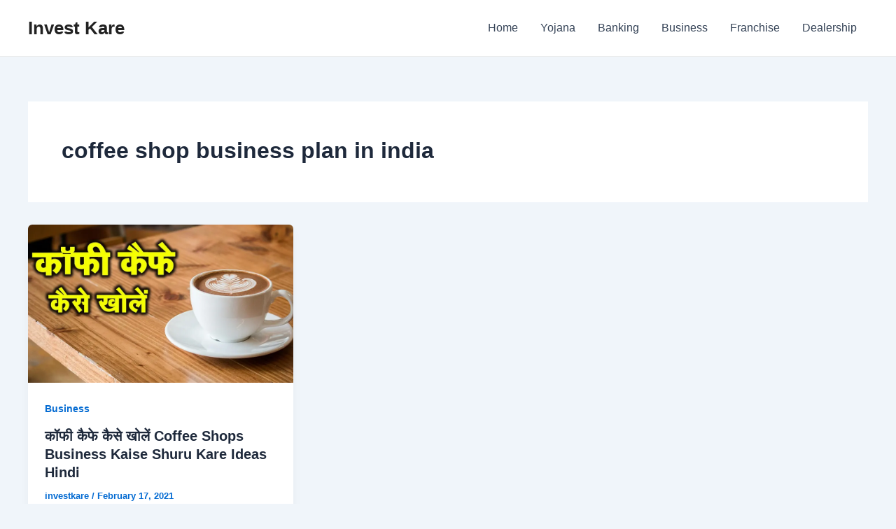

--- FILE ---
content_type: text/html; charset=UTF-8
request_url: https://www.investkare.com/tag/coffee-shop-business-plan-in-india/
body_size: 7541
content:
<!DOCTYPE html><html lang="en-US"><head><meta charset="UTF-8"><link data-optimized="2" rel="stylesheet" href="https://www.investkare.com/wp-content/litespeed/css/eaa5b98e33947ea0f2fcbb29d235b254.css?ver=7c259" /><meta name="viewport" content="width=device-width, initial-scale=1"><link rel="profile" href="https://gmpg.org/xfn/11"><meta name='robots' content='index, follow, max-image-preview:large, max-snippet:-1, max-video-preview:-1' /><title>coffee shop business plan in india Archives - Invest Kare</title><link rel="canonical" href="https://www.investkare.com/tag/coffee-shop-business-plan-in-india/" /><meta property="og:locale" content="en_US" /><meta property="og:type" content="article" /><meta property="og:title" content="coffee shop business plan in india Archives - Invest Kare" /><meta property="og:url" content="https://www.investkare.com/tag/coffee-shop-business-plan-in-india/" /><meta property="og:site_name" content="Invest Kare" /><meta name="twitter:card" content="summary_large_image" /> <script type="application/ld+json" class="yoast-schema-graph">{"@context":"https://schema.org","@graph":[{"@type":"CollectionPage","@id":"https://www.investkare.com/tag/coffee-shop-business-plan-in-india/","url":"https://www.investkare.com/tag/coffee-shop-business-plan-in-india/","name":"coffee shop business plan in india Archives - Invest Kare","isPartOf":{"@id":"https://www.investkare.com/#website"},"primaryImageOfPage":{"@id":"https://www.investkare.com/tag/coffee-shop-business-plan-in-india/#primaryimage"},"image":{"@id":"https://www.investkare.com/tag/coffee-shop-business-plan-in-india/#primaryimage"},"thumbnailUrl":"https://www.investkare.com/wp-content/uploads/2021/02/coffer-min.webp","breadcrumb":{"@id":"https://www.investkare.com/tag/coffee-shop-business-plan-in-india/#breadcrumb"},"inLanguage":"en-US"},{"@type":"ImageObject","inLanguage":"en-US","@id":"https://www.investkare.com/tag/coffee-shop-business-plan-in-india/#primaryimage","url":"https://www.investkare.com/wp-content/uploads/2021/02/coffer-min.webp","contentUrl":"https://www.investkare.com/wp-content/uploads/2021/02/coffer-min.webp","width":920,"height":550},{"@type":"BreadcrumbList","@id":"https://www.investkare.com/tag/coffee-shop-business-plan-in-india/#breadcrumb","itemListElement":[{"@type":"ListItem","position":1,"name":"Home","item":"https://www.investkare.com/"},{"@type":"ListItem","position":2,"name":"coffee shop business plan in india"}]},{"@type":"WebSite","@id":"https://www.investkare.com/#website","url":"https://www.investkare.com/","name":"Invest Kare","description":"Stocks Loan Insurance Business","potentialAction":[{"@type":"SearchAction","target":{"@type":"EntryPoint","urlTemplate":"https://www.investkare.com/?s={search_term_string}"},"query-input":{"@type":"PropertyValueSpecification","valueRequired":true,"valueName":"search_term_string"}}],"inLanguage":"en-US"}]}</script> <link rel="amphtml" href="https://www.investkare.com/tag/coffee-shop-business-plan-in-india/amp/" /><meta name="generator" content="AMP for WP 1.1.2"/><link rel='dns-prefetch' href='//www.googletagmanager.com' /><link rel='dns-prefetch' href='//stats.wp.com' /><link rel='dns-prefetch' href='//pagead2.googlesyndication.com' /><link rel="alternate" type="application/rss+xml" title="Invest Kare &raquo; Feed" href="https://www.investkare.com/feed/" /><link rel="alternate" type="application/rss+xml" title="Invest Kare &raquo; Comments Feed" href="https://www.investkare.com/comments/feed/" /><link rel="alternate" type="application/rss+xml" title="Invest Kare &raquo; coffee shop business plan in india Tag Feed" href="https://www.investkare.com/tag/coffee-shop-business-plan-in-india/feed/" /><link rel="alternate" type="application/rss+xml" title="Invest Kare &raquo; Stories Feed" href="https://www.investkare.com/web-stories/feed/"> <script src="https://www.investkare.com/wp-includes/js/jquery/jquery.min.js?ver=3.7.1" id="jquery-core-js"></script> 
 <script src="https://www.googletagmanager.com/gtag/js?id=GT-WV8F8J8" id="google_gtagjs-js" defer data-deferred="1"></script> <script id="google_gtagjs-js-after" src="[data-uri]" defer></script> <link rel="https://api.w.org/" href="https://www.investkare.com/wp-json/" /><link rel="alternate" title="JSON" type="application/json" href="https://www.investkare.com/wp-json/wp/v2/tags/4391" /><link rel="EditURI" type="application/rsd+xml" title="RSD" href="https://www.investkare.com/xmlrpc.php?rsd" /><meta name="generator" content="WordPress 6.9" /><meta name="generator" content="Site Kit by Google 1.170.0" /> <script src="//pagead2.googlesyndication.com/pagead/js/adsbygoogle.js"></script> <meta name="google-adsense-platform-account" content="ca-host-pub-2644536267352236"><meta name="google-adsense-platform-domain" content="sitekit.withgoogle.com"> <script async src="https://pagead2.googlesyndication.com/pagead/js/adsbygoogle.js?client=ca-pub-9478975327436396&amp;host=ca-host-pub-2644536267352236" crossorigin="anonymous"></script> </head><body itemtype='https://schema.org/Blog' itemscope='itemscope' class="archive tag tag-coffee-shop-business-plan-in-india tag-4391 wp-theme-astra ast-desktop ast-separate-container ast-two-container ast-no-sidebar astra-4.8.10 ast-inherit-site-logo-transparent ast-hfb-header"><a
class="skip-link screen-reader-text"
href="#content"
title="Skip to content">
Skip to content</a><div
class="hfeed site" id="page"><header
class="site-header header-main-layout-1 ast-primary-menu-enabled ast-logo-title-inline ast-hide-custom-menu-mobile ast-builder-menu-toggle-icon ast-mobile-header-inline" id="masthead" itemtype="https://schema.org/WPHeader" itemscope="itemscope" itemid="#masthead"		><div id="ast-desktop-header" data-toggle-type="dropdown"><div class="ast-main-header-wrap main-header-bar-wrap "><div class="ast-primary-header-bar ast-primary-header main-header-bar site-header-focus-item" data-section="section-primary-header-builder"><div class="site-primary-header-wrap ast-builder-grid-row-container site-header-focus-item ast-container" data-section="section-primary-header-builder"><div class="ast-builder-grid-row ast-builder-grid-row-has-sides ast-builder-grid-row-no-center"><div class="site-header-primary-section-left site-header-section ast-flex site-header-section-left"><div class="ast-builder-layout-element ast-flex site-header-focus-item" data-section="title_tagline"><div
class="site-branding ast-site-identity" itemtype="https://schema.org/Organization" itemscope="itemscope"				><div class="ast-site-title-wrap">
<span class="site-title" itemprop="name">
<a href="https://www.investkare.com/" rel="home" itemprop="url" >
Invest Kare
</a>
</span></div></div></div></div><div class="site-header-primary-section-right site-header-section ast-flex ast-grid-right-section"><div class="ast-builder-menu-1 ast-builder-menu ast-flex ast-builder-menu-1-focus-item ast-builder-layout-element site-header-focus-item" data-section="section-hb-menu-1"><div class="ast-main-header-bar-alignment"><div class="main-header-bar-navigation"><nav class="site-navigation ast-flex-grow-1 navigation-accessibility site-header-focus-item" id="primary-site-navigation-desktop" aria-label="Site Navigation: 1" itemtype="https://schema.org/SiteNavigationElement" itemscope="itemscope"><div class="main-navigation ast-inline-flex"><ul id="ast-hf-menu-1" class="main-header-menu ast-menu-shadow ast-nav-menu ast-flex  submenu-with-border stack-on-mobile"><li id="menu-item-79799" class="menu-item menu-item-type-custom menu-item-object-custom menu-item-home menu-item-79799"><a href="https://www.investkare.com" class="menu-link">Home</a></li><li id="menu-item-79802" class="menu-item menu-item-type-taxonomy menu-item-object-category menu-item-79802"><a href="https://www.investkare.com/category/yojana/" class="menu-link">Yojana</a></li><li id="menu-item-79804" class="menu-item menu-item-type-taxonomy menu-item-object-category menu-item-79804"><a href="https://www.investkare.com/category/banking/" class="menu-link">Banking</a></li><li id="menu-item-79800" class="menu-item menu-item-type-taxonomy menu-item-object-category menu-item-79800"><a href="https://www.investkare.com/category/business/" class="menu-link">Business</a></li><li id="menu-item-79801" class="menu-item menu-item-type-taxonomy menu-item-object-category menu-item-79801"><a href="https://www.investkare.com/category/franchise/" class="menu-link">Franchise</a></li><li id="menu-item-79803" class="menu-item menu-item-type-taxonomy menu-item-object-category menu-item-79803"><a href="https://www.investkare.com/category/dealership/" class="menu-link">Dealership</a></li></ul></div></nav></div></div></div></div></div></div></div></div></div><div id="ast-mobile-header" class="ast-mobile-header-wrap " data-type="dropdown"><div class="ast-main-header-wrap main-header-bar-wrap" ><div class="ast-primary-header-bar ast-primary-header main-header-bar site-primary-header-wrap site-header-focus-item ast-builder-grid-row-layout-default ast-builder-grid-row-tablet-layout-default ast-builder-grid-row-mobile-layout-default" data-section="section-primary-header-builder"><div class="ast-builder-grid-row ast-builder-grid-row-has-sides ast-builder-grid-row-no-center"><div class="site-header-primary-section-left site-header-section ast-flex site-header-section-left"><div class="ast-builder-layout-element ast-flex site-header-focus-item" data-section="title_tagline"><div
class="site-branding ast-site-identity" itemtype="https://schema.org/Organization" itemscope="itemscope"				><div class="ast-site-title-wrap">
<span class="site-title" itemprop="name">
<a href="https://www.investkare.com/" rel="home" itemprop="url" >
Invest Kare
</a>
</span></div></div></div></div><div class="site-header-primary-section-right site-header-section ast-flex ast-grid-right-section"><div class="ast-builder-layout-element ast-flex site-header-focus-item ast-header-search" data-section="section-header-search"><div class="ast-search-menu-icon slide-search" ><form role="search" method="get" class="search-form" action="https://www.investkare.com/">
<label for="search-field">
<span class="screen-reader-text">Search for:</span>
<input type="search" id="search-field" class="search-field"   placeholder="Search..." value="" name="s" tabindex="-1">
<button class="search-submit ast-search-submit" aria-label="Search Submit">
<span hidden>Search</span>
<i><span class="ast-icon icon-search"><svg xmlns="http://www.w3.org/2000/svg" xmlns:xlink="http://www.w3.org/1999/xlink" version="1.1" x="0px" y="0px" viewBox="-893 477 142 142" enable-background="new -888 480 142 142" xml:space="preserve">
<path d="M-787.4,568.7h-6.3l-2.4-2.4c7.9-8.7,12.6-20.5,12.6-33.1c0-28.4-22.9-51.3-51.3-51.3  c-28.4,0-51.3,22.9-51.3,51.3c0,28.4,22.9,51.3,51.3,51.3c12.6,0,24.4-4.7,33.1-12.6l2.4,2.4v6.3l39.4,39.4l11.8-11.8L-787.4,568.7  L-787.4,568.7z M-834.7,568.7c-19.7,0-35.5-15.8-35.5-35.5c0-19.7,15.8-35.5,35.5-35.5c19.7,0,35.5,15.8,35.5,35.5  C-799.3,553-815,568.7-834.7,568.7L-834.7,568.7z"/>
</svg></span></i>
</button>
</label></form><div class="ast-search-icon">
<a class="slide-search astra-search-icon" aria-label="Search icon link" href="#">
<span class="screen-reader-text">Search</span>
<span class="ast-icon icon-search"><svg xmlns="http://www.w3.org/2000/svg" xmlns:xlink="http://www.w3.org/1999/xlink" version="1.1" x="0px" y="0px" viewBox="-893 477 142 142" enable-background="new -888 480 142 142" xml:space="preserve">
<path d="M-787.4,568.7h-6.3l-2.4-2.4c7.9-8.7,12.6-20.5,12.6-33.1c0-28.4-22.9-51.3-51.3-51.3  c-28.4,0-51.3,22.9-51.3,51.3c0,28.4,22.9,51.3,51.3,51.3c12.6,0,24.4-4.7,33.1-12.6l2.4,2.4v6.3l39.4,39.4l11.8-11.8L-787.4,568.7  L-787.4,568.7z M-834.7,568.7c-19.7,0-35.5-15.8-35.5-35.5c0-19.7,15.8-35.5,35.5-35.5c19.7,0,35.5,15.8,35.5,35.5  C-799.3,553-815,568.7-834.7,568.7L-834.7,568.7z"/>
</svg></span>				</a></div></div></div><div class="ast-builder-layout-element ast-flex site-header-focus-item" data-section="section-header-mobile-trigger"><div class="ast-button-wrap">
<button type="button" class="menu-toggle main-header-menu-toggle ast-mobile-menu-trigger-minimal"   aria-expanded="false">
<span class="screen-reader-text">Main Menu</span>
<span class="mobile-menu-toggle-icon">
<span aria-hidden="true" class="ahfb-svg-iconset ast-inline-flex svg-baseline"><svg class='ast-mobile-svg ast-menu-svg' fill='currentColor' version='1.1' xmlns='http://www.w3.org/2000/svg' width='24' height='24' viewBox='0 0 24 24'><path d='M3 13h18c0.552 0 1-0.448 1-1s-0.448-1-1-1h-18c-0.552 0-1 0.448-1 1s0.448 1 1 1zM3 7h18c0.552 0 1-0.448 1-1s-0.448-1-1-1h-18c-0.552 0-1 0.448-1 1s0.448 1 1 1zM3 19h18c0.552 0 1-0.448 1-1s-0.448-1-1-1h-18c-0.552 0-1 0.448-1 1s0.448 1 1 1z'></path></svg></span><span aria-hidden="true" class="ahfb-svg-iconset ast-inline-flex svg-baseline"><svg class='ast-mobile-svg ast-close-svg' fill='currentColor' version='1.1' xmlns='http://www.w3.org/2000/svg' width='24' height='24' viewBox='0 0 24 24'><path d='M5.293 6.707l5.293 5.293-5.293 5.293c-0.391 0.391-0.391 1.024 0 1.414s1.024 0.391 1.414 0l5.293-5.293 5.293 5.293c0.391 0.391 1.024 0.391 1.414 0s0.391-1.024 0-1.414l-5.293-5.293 5.293-5.293c0.391-0.391 0.391-1.024 0-1.414s-1.024-0.391-1.414 0l-5.293 5.293-5.293-5.293c-0.391-0.391-1.024-0.391-1.414 0s-0.391 1.024 0 1.414z'></path></svg></span>					</span>
</button></div></div></div></div></div></div><div class="ast-mobile-header-content content-align-flex-start "><div class="ast-builder-menu-mobile ast-builder-menu ast-builder-menu-mobile-focus-item ast-builder-layout-element site-header-focus-item" data-section="section-header-mobile-menu"><div class="ast-main-header-bar-alignment"><div class="main-header-bar-navigation"><nav class="site-navigation ast-flex-grow-1 navigation-accessibility site-header-focus-item" id="ast-mobile-site-navigation" aria-label="Site Navigation: 1" itemtype="https://schema.org/SiteNavigationElement" itemscope="itemscope"><div class="main-navigation"><ul id="ast-hf-mobile-menu" class="main-header-menu ast-nav-menu ast-flex  submenu-with-border astra-menu-animation-fade  stack-on-mobile"><li class="menu-item menu-item-type-custom menu-item-object-custom menu-item-home menu-item-79799"><a href="https://www.investkare.com" class="menu-link">Home</a></li><li class="menu-item menu-item-type-taxonomy menu-item-object-category menu-item-79802"><a href="https://www.investkare.com/category/yojana/" class="menu-link">Yojana</a></li><li class="menu-item menu-item-type-taxonomy menu-item-object-category menu-item-79804"><a href="https://www.investkare.com/category/banking/" class="menu-link">Banking</a></li><li class="menu-item menu-item-type-taxonomy menu-item-object-category menu-item-79800"><a href="https://www.investkare.com/category/business/" class="menu-link">Business</a></li><li class="menu-item menu-item-type-taxonomy menu-item-object-category menu-item-79801"><a href="https://www.investkare.com/category/franchise/" class="menu-link">Franchise</a></li><li class="menu-item menu-item-type-taxonomy menu-item-object-category menu-item-79803"><a href="https://www.investkare.com/category/dealership/" class="menu-link">Dealership</a></li></ul></div></nav></div></div></div></div></div></header><div id="content" class="site-content"><div class="ast-container"><div id="primary" class="content-area primary ast-grid-3 ast-blog-layout-4-grid"><section class="ast-archive-description"><h1 class="page-title ast-archive-title">coffee shop business plan in india</h1></section><main id="main" class="site-main"><div class="ast-row"><article
class="post-63168 post type-post status-publish format-standard has-post-thumbnail hentry category-business tag-businessideashindi tag-franchisebusiness2022 tag-newbusiness2022 tag-14588 tag-coffee-shop-business-ideas tag-coffee-shop-business-plan-in-india tag-coffee-shop-business-plan-pdf tag-unique-coffee-shop-ideas tag-4394 ast-grid-common-col ast-full-width ast-article-post remove-featured-img-padding" id="post-63168" itemtype="https://schema.org/CreativeWork" itemscope="itemscope"><div class="ast-post-format- blog-layout-4 ast-article-inner"><div class="post-content ast-grid-common-col" ><div class="ast-blog-featured-section post-thumb ast-blog-single-element"><div class="post-thumb-img-content post-thumb"><a href="https://www.investkare.com/coffee-shop-business-hindi/" ><img width="920" height="550" src="https://www.investkare.com/wp-content/uploads/2021/02/coffer-min.webp" class="attachment-large size-large wp-post-image" alt="" itemprop="image" decoding="async" fetchpriority="high" srcset="https://www.investkare.com/wp-content/uploads/2021/02/coffer-min.webp 920w, https://www.investkare.com/wp-content/uploads/2021/02/coffer-min-768x459.webp 768w" sizes="(max-width: 920px) 100vw, 920px" /></a></div></div><span class="ast-blog-single-element ast-taxonomy-container cat-links default"><a href="https://www.investkare.com/category/business/" rel="category tag">Business</a></span><h2 class="entry-title ast-blog-single-element" itemprop="headline"><a href="https://www.investkare.com/coffee-shop-business-hindi/" rel="bookmark">कॉफी कैफे कैसे खोलें Coffee Shops Business Kaise Shuru Kare Ideas Hindi</a></h2><header class="entry-header ast-blog-single-element ast-blog-meta-container"><div class="entry-meta"><span class="posted-by vcard author" itemtype="https://schema.org/Person" itemscope="itemscope" itemprop="author">			<a title="View all posts by investkare"
href="https://www.investkare.com/author/investkare/" rel="author"
class="url fn n" itemprop="url"				>
<span
class="author-name" itemprop="name"				>
investkare			</span>
</a>
</span>/ <span class="posted-on"><span class="published" itemprop="datePublished"> February 17, 2021 </span></span></div></header><div class="ast-excerpt-container ast-blog-single-element"><p>कॉफी कैफे कैसे खोलें Coffee Shops Business Kaise Shuru Kare Ideas Hindi ||  Coffee Shop Business Hindi दुनिया भर में, [&hellip;]</p></div><div class="entry-content clear"
itemprop="text"		></div></div></div></article></div></main></div></div></div><footer
class="site-footer" id="colophon" itemtype="https://schema.org/WPFooter" itemscope="itemscope" itemid="#colophon"><div class="site-above-footer-wrap ast-builder-grid-row-container site-footer-focus-item ast-builder-grid-row-2-equal ast-builder-grid-row-tablet-2-equal ast-builder-grid-row-mobile-full ast-footer-row-stack ast-footer-row-tablet-stack ast-footer-row-mobile-stack" data-section="section-above-footer-builder"><div class="ast-builder-grid-row-container-inner"><div class="ast-builder-footer-grid-columns site-above-footer-inner-wrap ast-builder-grid-row"><div class="site-footer-above-section-1 site-footer-section site-footer-section-1"><aside
class="footer-widget-area widget-area site-footer-focus-item footer-widget-area-inner" data-section="sidebar-widgets-footer-widget-1" aria-label="Footer Widget 1"				><section id="categories-4" class="widget widget_categories"><h2 class="widget-title">Categories</h2><nav aria-label="Categories"><ul><li class="cat-item cat-item-5080"><a href="https://www.investkare.com/category/agriculture/">Agriculture</a></li><li class="cat-item cat-item-107"><a href="https://www.investkare.com/category/banking/">Banking</a></li><li class="cat-item cat-item-163"><a href="https://www.investkare.com/category/business/">Business</a></li><li class="cat-item cat-item-9579"><a href="https://www.investkare.com/category/career/">career</a></li><li class="cat-item cat-item-12542"><a href="https://www.investkare.com/category/company/">Company</a></li><li class="cat-item cat-item-503"><a href="https://www.investkare.com/category/credit-card/">Credit Card</a></li><li class="cat-item cat-item-795"><a href="https://www.investkare.com/category/dealership/">Dealership</a></li><li class="cat-item cat-item-5"><a href="https://www.investkare.com/category/earn-money/">Earn Money</a></li><li class="cat-item cat-item-15917"><a href="https://www.investkare.com/category/education/">Education</a></li><li class="cat-item cat-item-180"><a href="https://www.investkare.com/category/fixed-deposit/">Fixed Deposit</a></li><li class="cat-item cat-item-780"><a href="https://www.investkare.com/category/franchise/">Franchise</a></li><li class="cat-item cat-item-50"><a href="https://www.investkare.com/category/insurance/">Insurance</a></li><li class="cat-item cat-item-78"><a href="https://www.investkare.com/category/investment/">Investment</a></li><li class="cat-item cat-item-774"><a href="https://www.investkare.com/category/latest-news/">Latest News</a></li><li class="cat-item cat-item-194"><a href="https://www.investkare.com/category/loan/">Loan</a></li><li class="cat-item cat-item-137"><a href="https://www.investkare.com/category/schemes/">Schemes</a></li><li class="cat-item cat-item-330"><a href="https://www.investkare.com/category/share-market/">Share Market</a></li><li class="cat-item cat-item-14994"><a href="https://www.investkare.com/category/tech/">Tech</a></li><li class="cat-item cat-item-1"><a href="https://www.investkare.com/category/uncategorized/">Uncategorized</a></li><li class="cat-item cat-item-812"><a href="https://www.investkare.com/category/wholesale-business/">Wholesale Business</a></li><li class="cat-item cat-item-101"><a href="https://www.investkare.com/category/yojana/">Yojana</a></li></ul></nav></section></aside></div><div class="site-footer-above-section-2 site-footer-section site-footer-section-2"><aside
class="footer-widget-area widget-area site-footer-focus-item footer-widget-area-inner" data-section="sidebar-widgets-footer-widget-2" aria-label="Footer Widget 2"		><section id="recent-posts-4" class="widget widget_recent_entries"><h2 class="widget-title">Recent Posts</h2><nav aria-label="Recent Posts"><ul><li>
<a href="https://www.investkare.com/best-stock-to-buy-2026/">2026 Best Stocks to Buy | High Conviction Stocks India 2026 | Hindi</a></li><li>
<a href="https://www.investkare.com/new-rules-2026-india/">1 जनवरी 2026 से नए नियम | सैलरी, किसान, बैंक, PAN, LPG अपडेट</a></li><li>
<a href="https://www.investkare.com/haryana-police-vacancy-2026/">Haryana Police Constable Recruitment 2026 Online Apply</a></li><li>
<a href="https://www.investkare.com/gold-silver-investment/">Gold &#038; Silver Investment 2026: कितना Gold, कितना Silver? Best Strategy &#038; Returns</a></li><li>
<a href="https://www.investkare.com/unique-channel-idea-2026/">Unique Channel Idea 2026 | छप्परफाड़ Views &#038; Earning Best Affiliate Channel Idea</a></li></ul></nav></section></aside></div></div></div></div><div class="site-below-footer-wrap ast-builder-grid-row-container site-footer-focus-item ast-builder-grid-row-full ast-builder-grid-row-tablet-full ast-builder-grid-row-mobile-full ast-footer-row-stack ast-footer-row-tablet-stack ast-footer-row-mobile-stack" data-section="section-below-footer-builder"><div class="ast-builder-grid-row-container-inner"><div class="ast-builder-footer-grid-columns site-below-footer-inner-wrap ast-builder-grid-row"><div class="site-footer-below-section-1 site-footer-section site-footer-section-1"><div class="ast-builder-layout-element ast-flex site-footer-focus-item ast-footer-copyright" data-section="section-footer-builder"><div class="ast-footer-copyright"><p>Copyright &copy; 2026 Invest Kare</p></div></div></div></div></div></div></footer></div> <script type="speculationrules">{"prefetch":[{"source":"document","where":{"and":[{"href_matches":"/*"},{"not":{"href_matches":["/wp-*.php","/wp-admin/*","/wp-content/uploads/*","/wp-content/*","/wp-content/plugins/*","/wp-content/themes/astra/*","/*\\?(.+)"]}},{"not":{"selector_matches":"a[rel~=\"nofollow\"]"}},{"not":{"selector_matches":".no-prefetch, .no-prefetch a"}}]},"eagerness":"conservative"}]}</script> <div id="ast-scroll-top" tabindex="0" class="ast-scroll-top-icon ast-scroll-to-top-right" data-on-devices="both">
<span class="ast-icon icon-arrow"><svg class="ast-arrow-svg" xmlns="http://www.w3.org/2000/svg" xmlns:xlink="http://www.w3.org/1999/xlink" version="1.1" x="0px" y="0px" width="26px" height="16.043px" viewBox="57 35.171 26 16.043" enable-background="new 57 35.171 26 16.043" xml:space="preserve">
<path d="M57.5,38.193l12.5,12.5l12.5-12.5l-2.5-2.5l-10,10l-10-10L57.5,38.193z"/>
</svg></span>	<span class="screen-reader-text">Scroll to Top</span></div> <script src="https://stats.wp.com/e-202605.js" id="jetpack-stats-js" data-wp-strategy="defer"></script> <script id="jetpack-stats-js-after">_stq = window._stq || [];
_stq.push([ "view", JSON.parse("{\"v\":\"ext\",\"blog\":\"137797335\",\"post\":\"0\",\"tz\":\"0\",\"srv\":\"www.investkare.com\",\"j\":\"1:14.2.1\"}") ]);
_stq.push([ "clickTrackerInit", "137797335", "0" ]);
//# sourceURL=jetpack-stats-js-after</script> <script id="wp-emoji-settings" type="application/json">{"baseUrl":"https://s.w.org/images/core/emoji/17.0.2/72x72/","ext":".png","svgUrl":"https://s.w.org/images/core/emoji/17.0.2/svg/","svgExt":".svg","source":{"concatemoji":"https://www.investkare.com/wp-includes/js/wp-emoji-release.min.js?ver=6.9"}}</script> <script type="module">/*! This file is auto-generated */
const a=JSON.parse(document.getElementById("wp-emoji-settings").textContent),o=(window._wpemojiSettings=a,"wpEmojiSettingsSupports"),s=["flag","emoji"];function i(e){try{var t={supportTests:e,timestamp:(new Date).valueOf()};sessionStorage.setItem(o,JSON.stringify(t))}catch(e){}}function c(e,t,n){e.clearRect(0,0,e.canvas.width,e.canvas.height),e.fillText(t,0,0);t=new Uint32Array(e.getImageData(0,0,e.canvas.width,e.canvas.height).data);e.clearRect(0,0,e.canvas.width,e.canvas.height),e.fillText(n,0,0);const a=new Uint32Array(e.getImageData(0,0,e.canvas.width,e.canvas.height).data);return t.every((e,t)=>e===a[t])}function p(e,t){e.clearRect(0,0,e.canvas.width,e.canvas.height),e.fillText(t,0,0);var n=e.getImageData(16,16,1,1);for(let e=0;e<n.data.length;e++)if(0!==n.data[e])return!1;return!0}function u(e,t,n,a){switch(t){case"flag":return n(e,"\ud83c\udff3\ufe0f\u200d\u26a7\ufe0f","\ud83c\udff3\ufe0f\u200b\u26a7\ufe0f")?!1:!n(e,"\ud83c\udde8\ud83c\uddf6","\ud83c\udde8\u200b\ud83c\uddf6")&&!n(e,"\ud83c\udff4\udb40\udc67\udb40\udc62\udb40\udc65\udb40\udc6e\udb40\udc67\udb40\udc7f","\ud83c\udff4\u200b\udb40\udc67\u200b\udb40\udc62\u200b\udb40\udc65\u200b\udb40\udc6e\u200b\udb40\udc67\u200b\udb40\udc7f");case"emoji":return!a(e,"\ud83e\u1fac8")}return!1}function f(e,t,n,a){let r;const o=(r="undefined"!=typeof WorkerGlobalScope&&self instanceof WorkerGlobalScope?new OffscreenCanvas(300,150):document.createElement("canvas")).getContext("2d",{willReadFrequently:!0}),s=(o.textBaseline="top",o.font="600 32px Arial",{});return e.forEach(e=>{s[e]=t(o,e,n,a)}),s}function r(e){var t=document.createElement("script");t.src=e,t.defer=!0,document.head.appendChild(t)}a.supports={everything:!0,everythingExceptFlag:!0},new Promise(t=>{let n=function(){try{var e=JSON.parse(sessionStorage.getItem(o));if("object"==typeof e&&"number"==typeof e.timestamp&&(new Date).valueOf()<e.timestamp+604800&&"object"==typeof e.supportTests)return e.supportTests}catch(e){}return null}();if(!n){if("undefined"!=typeof Worker&&"undefined"!=typeof OffscreenCanvas&&"undefined"!=typeof URL&&URL.createObjectURL&&"undefined"!=typeof Blob)try{var e="postMessage("+f.toString()+"("+[JSON.stringify(s),u.toString(),c.toString(),p.toString()].join(",")+"));",a=new Blob([e],{type:"text/javascript"});const r=new Worker(URL.createObjectURL(a),{name:"wpTestEmojiSupports"});return void(r.onmessage=e=>{i(n=e.data),r.terminate(),t(n)})}catch(e){}i(n=f(s,u,c,p))}t(n)}).then(e=>{for(const n in e)a.supports[n]=e[n],a.supports.everything=a.supports.everything&&a.supports[n],"flag"!==n&&(a.supports.everythingExceptFlag=a.supports.everythingExceptFlag&&a.supports[n]);var t;a.supports.everythingExceptFlag=a.supports.everythingExceptFlag&&!a.supports.flag,a.supports.everything||((t=a.source||{}).concatemoji?r(t.concatemoji):t.wpemoji&&t.twemoji&&(r(t.twemoji),r(t.wpemoji)))});
//# sourceURL=https://www.investkare.com/wp-includes/js/wp-emoji-loader.min.js</script> <script data-optimized="1" src="https://www.investkare.com/wp-content/litespeed/js/fbbe09f6146b6b2597a425b9519d315e.js?ver=7c259" defer></script></body></html>
<!-- Page optimized by LiteSpeed Cache @2026-01-26 00:17:03 -->

<!-- Page supported by LiteSpeed Cache 6.5.4 on 2026-01-26 00:17:03 -->